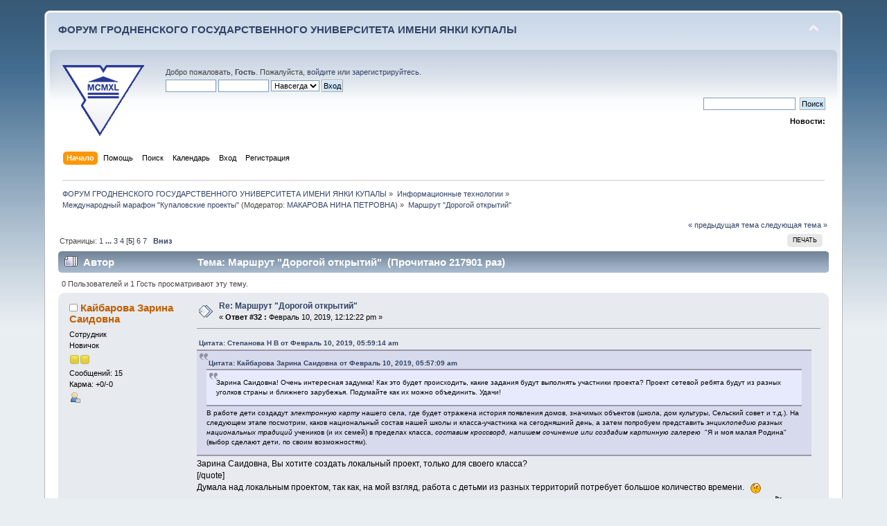

--- FILE ---
content_type: text/html; charset=UTF-8
request_url: https://forum.grsu.by/index.php?PHPSESSID=1f47puhlorurl0llsbg6bn4j84&topic=181.msg4644
body_size: 12559
content:
<!DOCTYPE html PUBLIC "-//W3C//DTD XHTML 1.0 Transitional//EN" "http://www.w3.org/TR/xhtml1/DTD/xhtml1-transitional.dtd">
<html xmlns="http://www.w3.org/1999/xhtml">
<head>
	<link rel="stylesheet" type="text/css" href="https://forum.grsu.by/Themes/default/css/index.css?fin20" />
	<link rel="stylesheet" type="text/css" href="https://forum.grsu.by/Themes/default/css/webkit.css" />
	<script type="text/javascript" src="https://forum.grsu.by/Themes/default/scripts/script.js?fin20"></script>
	<script type="text/javascript" src="https://forum.grsu.by/Themes/default/scripts/theme.js?fin20"></script>
	<script type="text/javascript"><!-- // --><![CDATA[
		var smf_theme_url = "https://forum.grsu.by/Themes/default";
		var smf_default_theme_url = "https://forum.grsu.by/Themes/default";
		var smf_images_url = "https://forum.grsu.by/Themes/default/images";
		var smf_scripturl = "https://forum.grsu.by/index.php?PHPSESSID=1f47puhlorurl0llsbg6bn4j84&amp;";
		var smf_iso_case_folding = false;
		var smf_charset = "UTF-8";
		var ajax_notification_text = "Загружается...";
		var ajax_notification_cancel_text = "Отменить";
	// ]]></script>
	<meta http-equiv="Content-Type" content="text/html; charset=UTF-8" />
	<meta name="description" content="Маршрут &quot;Дорогой открытий&quot;" />
	<meta name='yandex-verification' content='7b4a73551632d603' />
	<title>Маршрут &quot;Дорогой открытий&quot;</title>
	<meta name="robots" content="noindex" />
	<link rel="canonical" href="https://forum.grsu.by/index.php?topic=181.60" />
	<link rel="help" href="https://forum.grsu.by/index.php?PHPSESSID=1f47puhlorurl0llsbg6bn4j84&amp;action=help" />
	<link rel="search" href="https://forum.grsu.by/index.php?PHPSESSID=1f47puhlorurl0llsbg6bn4j84&amp;action=search" />
	<link rel="contents" href="https://forum.grsu.by/index.php?PHPSESSID=1f47puhlorurl0llsbg6bn4j84&amp;" />
	<link rel="alternate" type="application/rss+xml" title="ФОРУМ ГРОДНЕНСКОГО ГОСУДАРСТВЕННОГО УНИВЕРСИТЕТА ИМЕНИ ЯНКИ КУПАЛЫ - RSS" href="https://forum.grsu.by/index.php?PHPSESSID=1f47puhlorurl0llsbg6bn4j84&amp;type=rss;action=.xml" />
	<link rel="prev" href="https://forum.grsu.by/index.php?PHPSESSID=1f47puhlorurl0llsbg6bn4j84&amp;topic=181.0;prev_next=prev" />
	<link rel="next" href="https://forum.grsu.by/index.php?PHPSESSID=1f47puhlorurl0llsbg6bn4j84&amp;topic=181.0;prev_next=next" />
	<link rel="index" href="https://forum.grsu.by/index.php?PHPSESSID=1f47puhlorurl0llsbg6bn4j84&amp;board=16.0" />
	<link rel="stylesheet" type="text/css" id="spoiler_css" href="https://forum.grsu.by/Themes/default/css/spoiler.css" />
<script>
  (function(i,s,o,g,r,a,m){i['GoogleAnalyticsObject']=r;i[r]=i[r]||function(){
  (i[r].q=i[r].q||[]).push(arguments)},i[r].l=1*new Date();a=s.createElement(o),
  m=s.getElementsByTagName(o)[0];a.async=1;a.src=g;m.parentNode.insertBefore(a,m)
  })(window,document,'script','//www.google-analytics.com/analytics.js','ga');

  ga('create', 'UA-45420303-1', 'grsu.by');
  ga('send', 'pageview');

</script>


</head>
<body>
<div id="wrapper" style="width: 90%">
	<div id="header"><div class="frame">
		<div id="top_section">
			<h1 class="forumtitle">
				<a href="https://forum.grsu.by/index.php?PHPSESSID=1f47puhlorurl0llsbg6bn4j84&amp;">ФОРУМ ГРОДНЕНСКОГО ГОСУДАРСТВЕННОГО УНИВЕРСИТЕТА ИМЕНИ ЯНКИ КУПАЛЫ</a>
			</h1>
			<img id="upshrink" src="https://forum.grsu.by/Themes/default/images/upshrink.png" alt="*" title="Свернуть/Развернуть" style="display: none;" />
			<div id="siteslogan" class="floatright">          </div>
		</div>
		<div id="upper_section" class="middletext">
			<div class="logo"><a href="http://grsu.by" target="_blank"></a></div>
			<div class="user">
				<script type="text/javascript" src="https://forum.grsu.by/Themes/default/scripts/sha1.js"></script>
				<form id="guest_form" action="https://forum.grsu.by/index.php?PHPSESSID=1f47puhlorurl0llsbg6bn4j84&amp;action=login2" method="post" accept-charset="UTF-8"  onsubmit="hashLoginPassword(this, '60be455f09071981693158261f39f263');">
					<div class="info">Добро пожаловать, <strong>Гость</strong>. Пожалуйста, <a href="https://forum.grsu.by/index.php?PHPSESSID=1f47puhlorurl0llsbg6bn4j84&amp;action=login">войдите</a> или <a href="https://forum.grsu.by/index.php?PHPSESSID=1f47puhlorurl0llsbg6bn4j84&amp;action=register">зарегистрируйтесь</a>.</div>
					<input type="text" name="user" size="10" class="input_text" />
					<input type="password" name="passwrd" size="10" class="input_password" />
					<select name="cookielength">
						<option value="60">1 час</option>
						<option value="1440">1 день</option>
						<option value="10080">1 неделя</option>
						<option value="43200">1 месяц</option>
						<option value="-1" selected="selected">Навсегда</option>
					</select>
					<input type="submit" value="Вход" class="button_submit" /><br />
					<div class="info"></div>
					<input type="hidden" name="hash_passwrd" value="" /><input type="hidden" name="baf18ca3dc63" value="60be455f09071981693158261f39f263" />
				</form>
			</div>
			<div class="news normaltext">
				<form id="search_form" action="https://forum.grsu.by/index.php?PHPSESSID=1f47puhlorurl0llsbg6bn4j84&amp;action=search2" method="post" accept-charset="UTF-8">
					<input type="text" name="search" value="" class="input_text" />&nbsp;
					<input type="submit" name="submit" value="Поиск" class="button_submit" />
					<input type="hidden" name="advanced" value="0" />
					<input type="hidden" name="topic" value="181" /></form>
				<h2>Новости: </h2>
				<p></p>
			</div>
		</div>
		<br class="clear" />
		<script type="text/javascript"><!-- // --><![CDATA[
			var oMainHeaderToggle = new smc_Toggle({
				bToggleEnabled: true,
				bCurrentlyCollapsed: false,
				aSwappableContainers: [
					'upper_section'
				],
				aSwapImages: [
					{
						sId: 'upshrink',
						srcExpanded: smf_images_url + '/upshrink.png',
						altExpanded: 'Свернуть/Развернуть',
						srcCollapsed: smf_images_url + '/upshrink2.png',
						altCollapsed: 'Свернуть/Развернуть'
					}
				],
				oThemeOptions: {
					bUseThemeSettings: false,
					sOptionName: 'collapse_header',
					sSessionVar: 'baf18ca3dc63',
					sSessionId: '60be455f09071981693158261f39f263'
				},
				oCookieOptions: {
					bUseCookie: true,
					sCookieName: 'upshrink'
				}
			});
		// ]]></script>
		<div id="main_menu">
			<ul class="dropmenu" id="menu_nav">
				<li id="button_home">
					<a class="active firstlevel" href="https://forum.grsu.by/index.php?PHPSESSID=1f47puhlorurl0llsbg6bn4j84&amp;">
						<span class="last firstlevel">Начало</span>
					</a>
				</li>
				<li id="button_help">
					<a class="firstlevel" href="https://forum.grsu.by/index.php?PHPSESSID=1f47puhlorurl0llsbg6bn4j84&amp;action=help">
						<span class="firstlevel">Помощь</span>
					</a>
				</li>
				<li id="button_search">
					<a class="firstlevel" href="https://forum.grsu.by/index.php?PHPSESSID=1f47puhlorurl0llsbg6bn4j84&amp;action=search">
						<span class="firstlevel">Поиск</span>
					</a>
				</li>
				<li id="button_calendar">
					<a class="firstlevel" href="https://forum.grsu.by/index.php?PHPSESSID=1f47puhlorurl0llsbg6bn4j84&amp;action=calendar">
						<span class="firstlevel">Календарь</span>
					</a>
				</li>
				<li id="button_login">
					<a class="firstlevel" href="https://forum.grsu.by/index.php?PHPSESSID=1f47puhlorurl0llsbg6bn4j84&amp;action=login">
						<span class="firstlevel">Вход</span>
					</a>
				</li>
				<li id="button_register">
					<a class="firstlevel" href="https://forum.grsu.by/index.php?PHPSESSID=1f47puhlorurl0llsbg6bn4j84&amp;action=register">
						<span class="last firstlevel">Регистрация</span>
					</a>
				</li>
			</ul>
		</div>
		<br class="clear" />
	</div></div>
	<div id="content_section"><div class="frame">
		<div id="main_content_section">
	<div class="navigate_section">
		<ul>
			<li>
				<a href="https://forum.grsu.by/index.php?PHPSESSID=1f47puhlorurl0llsbg6bn4j84&amp;"><span>ФОРУМ ГРОДНЕНСКОГО ГОСУДАРСТВЕННОГО УНИВЕРСИТЕТА ИМЕНИ ЯНКИ КУПАЛЫ</span></a> &#187;
			</li>
			<li>
				<a href="https://forum.grsu.by/index.php?PHPSESSID=1f47puhlorurl0llsbg6bn4j84&amp;#c2"><span>Информационные технологии</span></a> &#187;
			</li>
			<li>
				<a href="https://forum.grsu.by/index.php?PHPSESSID=1f47puhlorurl0llsbg6bn4j84&amp;board=16.0"><span>Международный марафон "Купаловские проекты"</span></a> (Модератор: <a href="https://forum.grsu.by/index.php?PHPSESSID=1f47puhlorurl0llsbg6bn4j84&amp;action=profile;u=68" title="Модератор">МАКАРОВА НИНА ПЕТРОВНА</a>) &#187;
			</li>
			<li class="last">
				<a href="https://forum.grsu.by/index.php?PHPSESSID=1f47puhlorurl0llsbg6bn4j84&amp;topic=181.0"><span>Маршрут &quot;Дорогой открытий&quot;</span></a>
			</li>
		</ul>
	</div>
			<a id="top"></a>
			<a id="msg4687"></a>
			<div class="pagesection">
				<div class="nextlinks"><a href="https://forum.grsu.by/index.php?PHPSESSID=1f47puhlorurl0llsbg6bn4j84&amp;topic=181.0;prev_next=prev#new">&laquo; предыдущая тема</a> <a href="https://forum.grsu.by/index.php?PHPSESSID=1f47puhlorurl0llsbg6bn4j84&amp;topic=181.0;prev_next=next#new">следующая тема &raquo;</a></div>
		<div class="buttonlist floatright">
			<ul>
				<li><a class="button_strip_print" href="https://forum.grsu.by/index.php?PHPSESSID=1f47puhlorurl0llsbg6bn4j84&amp;action=printpage;topic=181.0" rel="new_win nofollow"><span class="last">Печать</span></a></li>
			</ul>
		</div>
				<div class="pagelinks floatleft">Страницы: <a class="navPages" href="https://forum.grsu.by/index.php?PHPSESSID=1f47puhlorurl0llsbg6bn4j84&amp;topic=181.0">1</a> <span style="font-weight: bold;" onclick="expandPages(this, 'https://forum.grsu.by/index.php'+'?topic=181.%1$d', 15, 30, 15);" onmouseover="this.style.cursor = 'pointer';"> ... </span><a class="navPages" href="https://forum.grsu.by/index.php?PHPSESSID=1f47puhlorurl0llsbg6bn4j84&amp;topic=181.30">3</a> <a class="navPages" href="https://forum.grsu.by/index.php?PHPSESSID=1f47puhlorurl0llsbg6bn4j84&amp;topic=181.45">4</a> [<strong>5</strong>] <a class="navPages" href="https://forum.grsu.by/index.php?PHPSESSID=1f47puhlorurl0llsbg6bn4j84&amp;topic=181.75">6</a> <a class="navPages" href="https://forum.grsu.by/index.php?PHPSESSID=1f47puhlorurl0llsbg6bn4j84&amp;topic=181.90">7</a>   &nbsp;&nbsp;<a href="#lastPost"><strong>Вниз</strong></a></div>
			</div>
			<div id="forumposts">
				<div class="cat_bar">
					<h3 class="catbg">
						<img src="https://forum.grsu.by/Themes/default/images/topic/veryhot_post.gif" align="bottom" alt="" />
						<span id="author">Автор</span>
						Тема: Маршрут &quot;Дорогой открытий&quot; &nbsp;(Прочитано 217901 раз)
					</h3>
				</div>
				<p id="whoisviewing" class="smalltext">0 Пользователей и 1 Гость просматривают эту тему.
				</p>
				<form action="https://forum.grsu.by/index.php?PHPSESSID=1f47puhlorurl0llsbg6bn4j84&amp;action=quickmod2;topic=181.60" method="post" accept-charset="UTF-8" name="quickModForm" id="quickModForm" style="margin: 0;" onsubmit="return oQuickModify.bInEditMode ? oQuickModify.modifySave('60be455f09071981693158261f39f263', 'baf18ca3dc63') : false">
				<div class="windowbg">
					<span class="topslice"><span></span></span>
					<div class="post_wrapper">
						<div class="poster">
							<h4>
								<img src="https://forum.grsu.by/Themes/default/images/useroff.gif" alt="Оффлайн" />
								<a href="https://forum.grsu.by/index.php?PHPSESSID=1f47puhlorurl0llsbg6bn4j84&amp;action=profile;u=1003" title="Просмотр профиля Кайбарова Зарина Саидовна">Кайбарова Зарина Саидовна</a>
							</h4>
							<ul class="reset smalltext" id="msg_4687_extra_info">
								<li class="membergroup">Сотрудник</li>
								<li class="postgroup">Новичок</li>
								<li class="stars"><img src="https://forum.grsu.by/Themes/default/images/star.gif" alt="*" /><img src="https://forum.grsu.by/Themes/default/images/star.gif" alt="*" /></li>
								<li class="postcount">Сообщений: 15</li>
								<li class="karma">Карма: +0/-0</li>
								<li class="profile">
									<ul>
										<li><a href="https://forum.grsu.by/index.php?PHPSESSID=1f47puhlorurl0llsbg6bn4j84&amp;action=profile;u=1003"><img src="https://forum.grsu.by/Themes/default/images/icons/profile_sm.gif" alt="Просмотр профиля" title="Просмотр профиля" /></a></li>
									</ul>
								</li>
							</ul>
						</div>
						<div class="postarea">
							<div class="flow_hidden">
								<div class="keyinfo">
									<div class="messageicon">
										<img src="https://forum.grsu.by/Themes/default/images/post/xx.gif" alt="" />
									</div>
									<h5 id="subject_4687">
										<a href="https://forum.grsu.by/index.php?PHPSESSID=1f47puhlorurl0llsbg6bn4j84&amp;topic=181.msg4687#msg4687" rel="nofollow">Re: Маршрут &quot;Дорогой открытий&quot;</a>
									</h5>
									<div class="smalltext">&#171; <strong>Ответ #32 :</strong> Февраль 10, 2019, 12:12:22 pm &#187;</div>
									<div id="msg_4687_quick_mod"></div>
								</div>
							</div>
							<div class="post">
								<div class="inner" id="msg_4687"><div class="quoteheader"><div class="topslice_quote"><a href="https://forum.grsu.by/index.php?PHPSESSID=1f47puhlorurl0llsbg6bn4j84&amp;topic=181.msg4670#msg4670">Цитата: Степанова Н В от Февраль 10, 2019, 05:59:14 am</a></div></div><blockquote class="bbc_standard_quote"><div class="quoteheader"><div class="topslice_quote"><a href="https://forum.grsu.by/index.php?PHPSESSID=1f47puhlorurl0llsbg6bn4j84&amp;topic=181.msg4669#msg4669">Цитата: Кайбарова Зарина Саидовна от Февраль 10, 2019, 05:57:09 am</a></div></div><blockquote class="bbc_alternate_quote">Зарина Саидовна! Очень интересная задумка! Как это будет происходить, какие задания будут выполнять участники проекта? Проект сетевой ребята будут из разных уголков страны и ближнего зарубежья. Подумайте как их можно объединить. Удачи!<br /></blockquote><div class="quotefooter"><div class="botslice_quote"></div></div>В работе дети создадут <em>электронную карту </em>нашего села, где будет отражена история появления домов, значимых объектов (школа, дом культуры, Сельский совет и т.д.). На&nbsp; следующем этапе посмотрим, каков национальный состав нашей школы и класса-участника на сегодняшний день, а затем попробуем представить <em>энциклопедию разных национальных традиций</em> учеников (и их семей) в пределах класса, <em>составим кроссворд, напишем сочинение или создадим картинную галерею</em>&nbsp; &quot;Я и моя малая Родина&quot; (выбор сделают дети, по своим возможностям).<br /></blockquote><div class="quotefooter"><div class="botslice_quote"></div></div>Зарина Саидовна, Вы хотите создать локальный проект, только для своего класса?<br />[/quote]<br />Думала над локальным проектом, так как, на мой взгляд, работа с детьми из разных территорий потребует большое количество времени.&nbsp; &nbsp;<img src="https://forum.grsu.by/Smileys/default/huh.gif" alt="???" title="Непонимающий" class="smiley" /></div>
							</div>
						</div>
						<div class="moderatorbar">
							<div class="smalltext modified" id="modified_4687">
							</div>
							<div class="smalltext reportlinks">
								<img src="https://forum.grsu.by/Themes/default/images/ip.gif" alt="" />
								Записан
							</div>
						</div>
					</div>
					<span class="botslice"><span></span></span>
				</div>
				<hr class="post_separator" />
				<a id="msg4670"></a>
				<div class="windowbg2">
					<span class="topslice"><span></span></span>
					<div class="post_wrapper">
						<div class="poster">
							<h4>
								<img src="https://forum.grsu.by/Themes/default/images/useroff.gif" alt="Оффлайн" />
								<a href="https://forum.grsu.by/index.php?PHPSESSID=1f47puhlorurl0llsbg6bn4j84&amp;action=profile;u=416" title="Просмотр профиля Степанова Н В">Степанова Н В</a>
							</h4>
							<ul class="reset smalltext" id="msg_4670_extra_info">
								<li class="membergroup">Сотрудник</li>
								<li class="postgroup">Новичок</li>
								<li class="stars"><img src="https://forum.grsu.by/Themes/default/images/star.gif" alt="*" /><img src="https://forum.grsu.by/Themes/default/images/star.gif" alt="*" /></li>
								<li class="avatar">
									<a href="https://forum.grsu.by/index.php?PHPSESSID=1f47puhlorurl0llsbg6bn4j84&amp;action=profile;u=416">
										<img class="avatar" src="https://forum.grsu.by/index.php?PHPSESSID=1f47puhlorurl0llsbg6bn4j84&amp;action=dlattach;attach=49;type=avatar" alt="" />
									</a>
								</li>
								<li class="postcount">Сообщений: 42</li>
								<li class="karma">Карма: +1/-0</li>
								<li class="profile">
									<ul>
										<li><a href="https://forum.grsu.by/index.php?PHPSESSID=1f47puhlorurl0llsbg6bn4j84&amp;action=profile;u=416"><img src="https://forum.grsu.by/Themes/default/images/icons/profile_sm.gif" alt="Просмотр профиля" title="Просмотр профиля" /></a></li>
									</ul>
								</li>
							</ul>
						</div>
						<div class="postarea">
							<div class="flow_hidden">
								<div class="keyinfo">
									<div class="messageicon">
										<img src="https://forum.grsu.by/Themes/default/images/post/xx.gif" alt="" />
									</div>
									<h5 id="subject_4670">
										<a href="https://forum.grsu.by/index.php?PHPSESSID=1f47puhlorurl0llsbg6bn4j84&amp;topic=181.msg4670#msg4670" rel="nofollow">Re: Маршрут &quot;Дорогой открытий&quot;</a>
									</h5>
									<div class="smalltext">&#171; <strong>Ответ #31 :</strong> Февраль 10, 2019, 05:59:14 am &#187;</div>
									<div id="msg_4670_quick_mod"></div>
								</div>
							</div>
							<div class="post">
								<div class="inner" id="msg_4670"><div class="quoteheader"><div class="topslice_quote"><a href="https://forum.grsu.by/index.php?PHPSESSID=1f47puhlorurl0llsbg6bn4j84&amp;topic=181.msg4669#msg4669">Цитата: Кайбарова Зарина Саидовна от Февраль 10, 2019, 05:57:09 am</a></div></div><blockquote class="bbc_standard_quote">Зарина Саидовна! Очень интересная задумка! Как это будет происходить, какие задания будут выполнять участники проекта? Проект сетевой ребята будут из разных уголков страны и ближнего зарубежья. Подумайте как их можно объединить. Удачи!<br /></blockquote><div class="quotefooter"><div class="botslice_quote"></div></div>В работе дети создадут <em>электронную карту </em>нашего села, где будет отражена история появления домов, значимых объектов (школа, дом культуры, Сельский совет и т.д.). На&nbsp; следующем этапе посмотрим, каков национальный состав нашей школы и класса-участника на сегодняшний день, а затем попробуем представить <em>энциклопедию разных национальных традиций</em> учеников (и их семей) в пределах класса, <em>составим кроссворд, напишем сочинение или создадим картинную галерею</em>&nbsp; &quot;Я и моя малая Родина&quot; (выбор сделают дети, по своим возможностям).<br />[/quote]<br />Зарина Саидовна, Вы хотите создать локальный проект, только для своего класса?</div>
							</div>
						</div>
						<div class="moderatorbar">
							<div class="smalltext modified" id="modified_4670">
							</div>
							<div class="smalltext reportlinks">
								<img src="https://forum.grsu.by/Themes/default/images/ip.gif" alt="" />
								Записан
							</div>
						</div>
					</div>
					<span class="botslice"><span></span></span>
				</div>
				<hr class="post_separator" />
				<a id="msg4669"></a>
				<div class="windowbg">
					<span class="topslice"><span></span></span>
					<div class="post_wrapper">
						<div class="poster">
							<h4>
								<img src="https://forum.grsu.by/Themes/default/images/useroff.gif" alt="Оффлайн" />
								<a href="https://forum.grsu.by/index.php?PHPSESSID=1f47puhlorurl0llsbg6bn4j84&amp;action=profile;u=1003" title="Просмотр профиля Кайбарова Зарина Саидовна">Кайбарова Зарина Саидовна</a>
							</h4>
							<ul class="reset smalltext" id="msg_4669_extra_info">
								<li class="membergroup">Сотрудник</li>
								<li class="postgroup">Новичок</li>
								<li class="stars"><img src="https://forum.grsu.by/Themes/default/images/star.gif" alt="*" /><img src="https://forum.grsu.by/Themes/default/images/star.gif" alt="*" /></li>
								<li class="postcount">Сообщений: 15</li>
								<li class="karma">Карма: +0/-0</li>
								<li class="profile">
									<ul>
										<li><a href="https://forum.grsu.by/index.php?PHPSESSID=1f47puhlorurl0llsbg6bn4j84&amp;action=profile;u=1003"><img src="https://forum.grsu.by/Themes/default/images/icons/profile_sm.gif" alt="Просмотр профиля" title="Просмотр профиля" /></a></li>
									</ul>
								</li>
							</ul>
						</div>
						<div class="postarea">
							<div class="flow_hidden">
								<div class="keyinfo">
									<div class="messageicon">
										<img src="https://forum.grsu.by/Themes/default/images/post/xx.gif" alt="" />
									</div>
									<h5 id="subject_4669">
										<a href="https://forum.grsu.by/index.php?PHPSESSID=1f47puhlorurl0llsbg6bn4j84&amp;topic=181.msg4669#msg4669" rel="nofollow">Re: Маршрут &quot;Дорогой открытий&quot;</a>
									</h5>
									<div class="smalltext">&#171; <strong>Ответ #30 :</strong> Февраль 10, 2019, 05:57:09 am &#187;</div>
									<div id="msg_4669_quick_mod"></div>
								</div>
							</div>
							<div class="post">
								<div class="inner" id="msg_4669">Зарина Саидовна! Очень интересная задумка! Как это будет происходить, какие задания будут выполнять участники проекта? Проект сетевой ребята будут из разных уголков страны и ближнего зарубежья. Подумайте как их можно объединить. Удачи!<br />[/quote]<br />В работе дети создадут <em>электронную карту </em>нашего села, где будет отражена история появления домов, значимых объектов (школа, дом культуры, Сельский совет и т.д.). На&nbsp; следующем этапе посмотрим, каков национальный состав нашей школы и класса-участника на сегодняшний день, а затем попробуем представить <em>энциклопедию разных национальных традиций</em> учеников (и их семей) в пределах класса, <em>составим кроссворд, напишем сочинение или создадим картинную галерею</em>&nbsp; &quot;Я и моя малая Родина&quot; (выбор сделают дети, по своим возможностям).</div>
							</div>
						</div>
						<div class="moderatorbar">
							<div class="smalltext modified" id="modified_4669">
							</div>
							<div class="smalltext reportlinks">
								<img src="https://forum.grsu.by/Themes/default/images/ip.gif" alt="" />
								Записан
							</div>
						</div>
					</div>
					<span class="botslice"><span></span></span>
				</div>
				<hr class="post_separator" />
				<a id="msg4667"></a>
				<div class="windowbg2">
					<span class="topslice"><span></span></span>
					<div class="post_wrapper">
						<div class="poster">
							<h4>
								<img src="https://forum.grsu.by/Themes/default/images/useroff.gif" alt="Оффлайн" />
								<a href="https://forum.grsu.by/index.php?PHPSESSID=1f47puhlorurl0llsbg6bn4j84&amp;action=profile;u=416" title="Просмотр профиля Степанова Н В">Степанова Н В</a>
							</h4>
							<ul class="reset smalltext" id="msg_4667_extra_info">
								<li class="membergroup">Сотрудник</li>
								<li class="postgroup">Новичок</li>
								<li class="stars"><img src="https://forum.grsu.by/Themes/default/images/star.gif" alt="*" /><img src="https://forum.grsu.by/Themes/default/images/star.gif" alt="*" /></li>
								<li class="avatar">
									<a href="https://forum.grsu.by/index.php?PHPSESSID=1f47puhlorurl0llsbg6bn4j84&amp;action=profile;u=416">
										<img class="avatar" src="https://forum.grsu.by/index.php?PHPSESSID=1f47puhlorurl0llsbg6bn4j84&amp;action=dlattach;attach=49;type=avatar" alt="" />
									</a>
								</li>
								<li class="postcount">Сообщений: 42</li>
								<li class="karma">Карма: +1/-0</li>
								<li class="profile">
									<ul>
										<li><a href="https://forum.grsu.by/index.php?PHPSESSID=1f47puhlorurl0llsbg6bn4j84&amp;action=profile;u=416"><img src="https://forum.grsu.by/Themes/default/images/icons/profile_sm.gif" alt="Просмотр профиля" title="Просмотр профиля" /></a></li>
									</ul>
								</li>
							</ul>
						</div>
						<div class="postarea">
							<div class="flow_hidden">
								<div class="keyinfo">
									<div class="messageicon">
										<img src="https://forum.grsu.by/Themes/default/images/post/xx.gif" alt="" />
									</div>
									<h5 id="subject_4667">
										<a href="https://forum.grsu.by/index.php?PHPSESSID=1f47puhlorurl0llsbg6bn4j84&amp;topic=181.msg4667#msg4667" rel="nofollow">Re: Маршрут &quot;Дорогой открытий&quot;</a>
									</h5>
									<div class="smalltext">&#171; <strong>Ответ #29 :</strong> Февраль 10, 2019, 05:11:51 am &#187;</div>
									<div id="msg_4667_quick_mod"></div>
								</div>
							</div>
							<div class="post">
								<div class="inner" id="msg_4667"><div class="quoteheader"><div class="topslice_quote"><a href="https://forum.grsu.by/index.php?PHPSESSID=1f47puhlorurl0llsbg6bn4j84&amp;topic=181.msg4658#msg4658">Цитата: Бодрова Юлия Викторовна от Февраль 10, 2019, 03:33:44 am</a></div></div><blockquote class="bbc_standard_quote">Доброго времени суток!<br />Этап &quot;Введение&quot; завершен. Все понятно. Двигаемся дальше! Желаю всем творчества и ценных находок!<br /></blockquote><div class="quotefooter"><div class="botslice_quote"></div></div><br /><div align="center"><strong><span style="color: green;" class="bbc_color"><span style="font-size: 14pt;" class="bbc_size">Юлия Викторовна! Вы молодец!</span></span> </strong></div><div align="center"><img src="https://sites.google.com/site/ucinfo37/home/risunki/1.png" alt="" class="bbc_img" /></div></div>
							</div>
						</div>
						<div class="moderatorbar">
							<div class="smalltext modified" id="modified_4667">
							</div>
							<div class="smalltext reportlinks">
								<img src="https://forum.grsu.by/Themes/default/images/ip.gif" alt="" />
								Записан
							</div>
						</div>
					</div>
					<span class="botslice"><span></span></span>
				</div>
				<hr class="post_separator" />
				<a id="msg4665"></a>
				<div class="windowbg">
					<span class="topslice"><span></span></span>
					<div class="post_wrapper">
						<div class="poster">
							<h4>
								<img src="https://forum.grsu.by/Themes/default/images/useroff.gif" alt="Оффлайн" />
								<a href="https://forum.grsu.by/index.php?PHPSESSID=1f47puhlorurl0llsbg6bn4j84&amp;action=profile;u=416" title="Просмотр профиля Степанова Н В">Степанова Н В</a>
							</h4>
							<ul class="reset smalltext" id="msg_4665_extra_info">
								<li class="membergroup">Сотрудник</li>
								<li class="postgroup">Новичок</li>
								<li class="stars"><img src="https://forum.grsu.by/Themes/default/images/star.gif" alt="*" /><img src="https://forum.grsu.by/Themes/default/images/star.gif" alt="*" /></li>
								<li class="avatar">
									<a href="https://forum.grsu.by/index.php?PHPSESSID=1f47puhlorurl0llsbg6bn4j84&amp;action=profile;u=416">
										<img class="avatar" src="https://forum.grsu.by/index.php?PHPSESSID=1f47puhlorurl0llsbg6bn4j84&amp;action=dlattach;attach=49;type=avatar" alt="" />
									</a>
								</li>
								<li class="postcount">Сообщений: 42</li>
								<li class="karma">Карма: +1/-0</li>
								<li class="profile">
									<ul>
										<li><a href="https://forum.grsu.by/index.php?PHPSESSID=1f47puhlorurl0llsbg6bn4j84&amp;action=profile;u=416"><img src="https://forum.grsu.by/Themes/default/images/icons/profile_sm.gif" alt="Просмотр профиля" title="Просмотр профиля" /></a></li>
									</ul>
								</li>
							</ul>
						</div>
						<div class="postarea">
							<div class="flow_hidden">
								<div class="keyinfo">
									<div class="messageicon">
										<img src="https://forum.grsu.by/Themes/default/images/post/xx.gif" alt="" />
									</div>
									<h5 id="subject_4665">
										<a href="https://forum.grsu.by/index.php?PHPSESSID=1f47puhlorurl0llsbg6bn4j84&amp;topic=181.msg4665#msg4665" rel="nofollow">Re: Маршрут &quot;Дорогой открытий&quot;</a>
									</h5>
									<div class="smalltext">&#171; <strong>Ответ #28 :</strong> Февраль 10, 2019, 05:06:19 am &#187;</div>
									<div id="msg_4665_quick_mod"></div>
								</div>
							</div>
							<div class="post">
								<div class="inner" id="msg_4665"><div class="quoteheader"><div class="topslice_quote"><a href="https://forum.grsu.by/index.php?PHPSESSID=1f47puhlorurl0llsbg6bn4j84&amp;topic=181.msg4659#msg4659">Цитата: Кайбарова Зарина Саидовна от Февраль 10, 2019, 03:42:55 am</a></div></div><blockquote class="bbc_standard_quote">В период марафона&nbsp; есть идея разработать проект &quot;Я и моя малая Родина&quot;, в ходе которого учащиеся 3-4 классов получат возможность познакомиться с историей края, где живут сейчас и познакомить других участников проекта с культурой и традициями своего народа (в классах есть представители разных национальностей).<br /></blockquote><div class="quotefooter"><div class="botslice_quote"></div></div>Зарина Саидовна! Очень интересная задумка! Как это будет происходить, какие задания будут выполнять участники проекта? Проект сетевой ребята будут из разных уголков страны и ближнего зарубежья. Подумайте как их можно объединить. Удачи!</div>
							</div>
						</div>
						<div class="moderatorbar">
							<div class="smalltext modified" id="modified_4665">
							</div>
							<div class="smalltext reportlinks">
								<img src="https://forum.grsu.by/Themes/default/images/ip.gif" alt="" />
								Записан
							</div>
						</div>
					</div>
					<span class="botslice"><span></span></span>
				</div>
				<hr class="post_separator" />
				<a id="msg4664"></a>
				<div class="windowbg2">
					<span class="topslice"><span></span></span>
					<div class="post_wrapper">
						<div class="poster">
							<h4>
								<img src="https://forum.grsu.by/Themes/default/images/useroff.gif" alt="Оффлайн" />
								<a href="https://forum.grsu.by/index.php?PHPSESSID=1f47puhlorurl0llsbg6bn4j84&amp;action=profile;u=416" title="Просмотр профиля Степанова Н В">Степанова Н В</a>
							</h4>
							<ul class="reset smalltext" id="msg_4664_extra_info">
								<li class="membergroup">Сотрудник</li>
								<li class="postgroup">Новичок</li>
								<li class="stars"><img src="https://forum.grsu.by/Themes/default/images/star.gif" alt="*" /><img src="https://forum.grsu.by/Themes/default/images/star.gif" alt="*" /></li>
								<li class="avatar">
									<a href="https://forum.grsu.by/index.php?PHPSESSID=1f47puhlorurl0llsbg6bn4j84&amp;action=profile;u=416">
										<img class="avatar" src="https://forum.grsu.by/index.php?PHPSESSID=1f47puhlorurl0llsbg6bn4j84&amp;action=dlattach;attach=49;type=avatar" alt="" />
									</a>
								</li>
								<li class="postcount">Сообщений: 42</li>
								<li class="karma">Карма: +1/-0</li>
								<li class="profile">
									<ul>
										<li><a href="https://forum.grsu.by/index.php?PHPSESSID=1f47puhlorurl0llsbg6bn4j84&amp;action=profile;u=416"><img src="https://forum.grsu.by/Themes/default/images/icons/profile_sm.gif" alt="Просмотр профиля" title="Просмотр профиля" /></a></li>
									</ul>
								</li>
							</ul>
						</div>
						<div class="postarea">
							<div class="flow_hidden">
								<div class="keyinfo">
									<div class="messageicon">
										<img src="https://forum.grsu.by/Themes/default/images/post/xx.gif" alt="" />
									</div>
									<h5 id="subject_4664">
										<a href="https://forum.grsu.by/index.php?PHPSESSID=1f47puhlorurl0llsbg6bn4j84&amp;topic=181.msg4664#msg4664" rel="nofollow">Re: Маршрут &quot;Дорогой открытий&quot;</a>
									</h5>
									<div class="smalltext">&#171; <strong>Ответ #27 :</strong> Февраль 10, 2019, 05:01:21 am &#187;</div>
									<div id="msg_4664_quick_mod"></div>
								</div>
							</div>
							<div class="post">
								<div class="inner" id="msg_4664"><div class="quoteheader"><div class="topslice_quote"><a href="https://forum.grsu.by/index.php?PHPSESSID=1f47puhlorurl0llsbg6bn4j84&amp;topic=181.msg4648#msg4648">Цитата: Ковалько Вероника Михайловна от Февраль 09, 2019, 05:32:16 pm</a></div></div><blockquote class="bbc_standard_quote">Здравствуйте, уважаемые коллеги! <img src="https://forum.grsu.by/Smileys/default/smiley.gif" alt="&#58;&#41;" title="Улыбающийся" class="smiley" /><br />Я, Ковалько Вероника Михайловна, работаю учителем английского языка в ГУО &quot;Средняя школа №7 г. Волковыска&quot; (Беларусь). С сетевыми проектами ранее не сталкивалась и в своей работе не применяла. Хотелось бы освоить данную форму работы с учениками, так как считаю ее интересной, современной. Совместно с Добродей Анастасией Сергеевной планируем разработать учебный сетевой проект &quot;Путешествие-часть нашей жизни.&quot; Проект будет предназначен для учащихся 5-ых классов. В ходе проекта ребята познакомятся и&nbsp; научатся работать с&nbsp; различными&nbsp; сервисами. Всем удачи! <img src="https://forum.grsu.by/Smileys/default/smiley.gif" alt="&#58;&#41;" title="Улыбающийся" class="smiley" /><br /></blockquote><div class="quotefooter"><div class="botslice_quote"></div></div>Добро пожаловать, Вероника Михайловна, на наш маршрут! Вы можете с Анастасией Сергеевной писать свои задумки в одном посте, так как разрабатывает один проект <img src="https://forum.grsu.by/Smileys/default/smiley.gif" alt="&#58;&#41;" title="Улыбающийся" class="smiley" /> Желаю удачи!</div>
							</div>
						</div>
						<div class="moderatorbar">
							<div class="smalltext modified" id="modified_4664">
							</div>
							<div class="smalltext reportlinks">
								<img src="https://forum.grsu.by/Themes/default/images/ip.gif" alt="" />
								Записан
							</div>
						</div>
					</div>
					<span class="botslice"><span></span></span>
				</div>
				<hr class="post_separator" />
				<a id="msg4663"></a>
				<div class="windowbg">
					<span class="topslice"><span></span></span>
					<div class="post_wrapper">
						<div class="poster">
							<h4>
								<img src="https://forum.grsu.by/Themes/default/images/useroff.gif" alt="Оффлайн" />
								<a href="https://forum.grsu.by/index.php?PHPSESSID=1f47puhlorurl0llsbg6bn4j84&amp;action=profile;u=416" title="Просмотр профиля Степанова Н В">Степанова Н В</a>
							</h4>
							<ul class="reset smalltext" id="msg_4663_extra_info">
								<li class="membergroup">Сотрудник</li>
								<li class="postgroup">Новичок</li>
								<li class="stars"><img src="https://forum.grsu.by/Themes/default/images/star.gif" alt="*" /><img src="https://forum.grsu.by/Themes/default/images/star.gif" alt="*" /></li>
								<li class="avatar">
									<a href="https://forum.grsu.by/index.php?PHPSESSID=1f47puhlorurl0llsbg6bn4j84&amp;action=profile;u=416">
										<img class="avatar" src="https://forum.grsu.by/index.php?PHPSESSID=1f47puhlorurl0llsbg6bn4j84&amp;action=dlattach;attach=49;type=avatar" alt="" />
									</a>
								</li>
								<li class="postcount">Сообщений: 42</li>
								<li class="karma">Карма: +1/-0</li>
								<li class="profile">
									<ul>
										<li><a href="https://forum.grsu.by/index.php?PHPSESSID=1f47puhlorurl0llsbg6bn4j84&amp;action=profile;u=416"><img src="https://forum.grsu.by/Themes/default/images/icons/profile_sm.gif" alt="Просмотр профиля" title="Просмотр профиля" /></a></li>
									</ul>
								</li>
							</ul>
						</div>
						<div class="postarea">
							<div class="flow_hidden">
								<div class="keyinfo">
									<div class="messageicon">
										<img src="https://forum.grsu.by/Themes/default/images/post/xx.gif" alt="" />
									</div>
									<h5 id="subject_4663">
										<a href="https://forum.grsu.by/index.php?PHPSESSID=1f47puhlorurl0llsbg6bn4j84&amp;topic=181.msg4663#msg4663" rel="nofollow">Re: Маршрут &quot;Дорогой открытий&quot;</a>
									</h5>
									<div class="smalltext">&#171; <strong>Ответ #26 :</strong> Февраль 10, 2019, 04:54:36 am &#187;</div>
									<div id="msg_4663_quick_mod"></div>
								</div>
							</div>
							<div class="post">
								<div class="inner" id="msg_4663"><div class="quoteheader"><div class="topslice_quote"><a href="https://forum.grsu.by/index.php?PHPSESSID=1f47puhlorurl0llsbg6bn4j84&amp;topic=181.msg4644#msg4644">Цитата: Ерохина И Г от Февраль 09, 2019, 03:43:57 pm</a></div></div><blockquote class="bbc_standard_quote">Здравствуйте, коллеги! Наш проект будет посвящен творчеству К.И.Чуковского. Называться он будет &quot;Жил да был Крокодил&quot;. Проект приурочен к 115-летию К.И.Чуковского и юбилейным датам многих его произведений. Проект будет рассчитан на учащихся 1-4 классов. В ходе проекта ребята научатся работать в различных сервисах, создадут макет &quot;Айболит спешит на помощь&quot;, попробуют свои силы в качестве переводчиков, изготовят афиши и приглашения, проявят фантазию в изготовлении&nbsp; световозвращающих элементов в образе героев произведений Чуковского, освоят технику рисования — кляксография , создадут плейкасты и викторины, выяснят, какой герой Чуковского был самым популярным.<br />И.Г. Ерохина, О.В. Борисовна<br /></blockquote><div class="quotefooter"><div class="botslice_quote"></div></div>Ирина Геннадьевна и Ольга Владимировна! Очень интересно! Есть вопрос: будете разделять задания для разных классов, допустим 1-2, 3-4? </div>
							</div>
						</div>
						<div class="moderatorbar">
							<div class="smalltext modified" id="modified_4663">
							</div>
							<div class="smalltext reportlinks">
								<img src="https://forum.grsu.by/Themes/default/images/ip.gif" alt="" />
								Записан
							</div>
						</div>
					</div>
					<span class="botslice"><span></span></span>
				</div>
				<hr class="post_separator" />
				<a id="msg4662"></a>
				<div class="windowbg2">
					<span class="topslice"><span></span></span>
					<div class="post_wrapper">
						<div class="poster">
							<h4>
								<img src="https://forum.grsu.by/Themes/default/images/useroff.gif" alt="Оффлайн" />
								<a href="https://forum.grsu.by/index.php?PHPSESSID=1f47puhlorurl0llsbg6bn4j84&amp;action=profile;u=416" title="Просмотр профиля Степанова Н В">Степанова Н В</a>
							</h4>
							<ul class="reset smalltext" id="msg_4662_extra_info">
								<li class="membergroup">Сотрудник</li>
								<li class="postgroup">Новичок</li>
								<li class="stars"><img src="https://forum.grsu.by/Themes/default/images/star.gif" alt="*" /><img src="https://forum.grsu.by/Themes/default/images/star.gif" alt="*" /></li>
								<li class="avatar">
									<a href="https://forum.grsu.by/index.php?PHPSESSID=1f47puhlorurl0llsbg6bn4j84&amp;action=profile;u=416">
										<img class="avatar" src="https://forum.grsu.by/index.php?PHPSESSID=1f47puhlorurl0llsbg6bn4j84&amp;action=dlattach;attach=49;type=avatar" alt="" />
									</a>
								</li>
								<li class="postcount">Сообщений: 42</li>
								<li class="karma">Карма: +1/-0</li>
								<li class="profile">
									<ul>
										<li><a href="https://forum.grsu.by/index.php?PHPSESSID=1f47puhlorurl0llsbg6bn4j84&amp;action=profile;u=416"><img src="https://forum.grsu.by/Themes/default/images/icons/profile_sm.gif" alt="Просмотр профиля" title="Просмотр профиля" /></a></li>
									</ul>
								</li>
							</ul>
						</div>
						<div class="postarea">
							<div class="flow_hidden">
								<div class="keyinfo">
									<div class="messageicon">
										<img src="https://forum.grsu.by/Themes/default/images/post/xx.gif" alt="" />
									</div>
									<h5 id="subject_4662">
										<a href="https://forum.grsu.by/index.php?PHPSESSID=1f47puhlorurl0llsbg6bn4j84&amp;topic=181.msg4662#msg4662" rel="nofollow">Re: Маршрут &quot;Дорогой открытий&quot;</a>
									</h5>
									<div class="smalltext">&#171; <strong>Ответ #25 :</strong> Февраль 10, 2019, 04:49:21 am &#187;</div>
									<div id="msg_4662_quick_mod"></div>
								</div>
							</div>
							<div class="post">
								<div class="inner" id="msg_4662"><div class="quoteheader"><div class="topslice_quote"><a href="https://forum.grsu.by/index.php?PHPSESSID=1f47puhlorurl0llsbg6bn4j84&amp;topic=181.msg4632#msg4632">Цитата: Добродей Анастасия Сергеевна от Февраль 09, 2019, 09:44:32 am</a></div></div><blockquote class="bbc_standard_quote">...Наш сетевой проект называется &quot;Путешествие&nbsp; - часть нашей жизни&quot; , рассчитан на 5 класс.&nbsp; За время проекта ребята освоят различные программы (Learning App, DictMaster&nbsp; и др.) при выполнении заданий.<br /></blockquote><div class="quotefooter"><div class="botslice_quote"></div></div>Анастасия Сергеевна! Тема интересная, но хочется узнать, что ребята будут делать на этапах проекта, не только осваивать программы, но и что-то исследовать, вот об этом поподробнее напишите.</div>
							</div>
						</div>
						<div class="moderatorbar">
							<div class="smalltext modified" id="modified_4662">
							</div>
							<div class="smalltext reportlinks">
								<img src="https://forum.grsu.by/Themes/default/images/ip.gif" alt="" />
								Записан
							</div>
						</div>
					</div>
					<span class="botslice"><span></span></span>
				</div>
				<hr class="post_separator" />
				<a id="msg4661"></a>
				<div class="windowbg">
					<span class="topslice"><span></span></span>
					<div class="post_wrapper">
						<div class="poster">
							<h4>
								<img src="https://forum.grsu.by/Themes/default/images/useroff.gif" alt="Оффлайн" />
								<a href="https://forum.grsu.by/index.php?PHPSESSID=1f47puhlorurl0llsbg6bn4j84&amp;action=profile;u=416" title="Просмотр профиля Степанова Н В">Степанова Н В</a>
							</h4>
							<ul class="reset smalltext" id="msg_4661_extra_info">
								<li class="membergroup">Сотрудник</li>
								<li class="postgroup">Новичок</li>
								<li class="stars"><img src="https://forum.grsu.by/Themes/default/images/star.gif" alt="*" /><img src="https://forum.grsu.by/Themes/default/images/star.gif" alt="*" /></li>
								<li class="avatar">
									<a href="https://forum.grsu.by/index.php?PHPSESSID=1f47puhlorurl0llsbg6bn4j84&amp;action=profile;u=416">
										<img class="avatar" src="https://forum.grsu.by/index.php?PHPSESSID=1f47puhlorurl0llsbg6bn4j84&amp;action=dlattach;attach=49;type=avatar" alt="" />
									</a>
								</li>
								<li class="postcount">Сообщений: 42</li>
								<li class="karma">Карма: +1/-0</li>
								<li class="profile">
									<ul>
										<li><a href="https://forum.grsu.by/index.php?PHPSESSID=1f47puhlorurl0llsbg6bn4j84&amp;action=profile;u=416"><img src="https://forum.grsu.by/Themes/default/images/icons/profile_sm.gif" alt="Просмотр профиля" title="Просмотр профиля" /></a></li>
									</ul>
								</li>
							</ul>
						</div>
						<div class="postarea">
							<div class="flow_hidden">
								<div class="keyinfo">
									<div class="messageicon">
										<img src="https://forum.grsu.by/Themes/default/images/post/xx.gif" alt="" />
									</div>
									<h5 id="subject_4661">
										<a href="https://forum.grsu.by/index.php?PHPSESSID=1f47puhlorurl0llsbg6bn4j84&amp;topic=181.msg4661#msg4661" rel="nofollow">Re: Маршрут &quot;Дорогой открытий&quot;</a>
									</h5>
									<div class="smalltext">&#171; <strong>Ответ #24 :</strong> Февраль 10, 2019, 04:33:25 am &#187;</div>
									<div id="msg_4661_quick_mod"></div>
								</div>
							</div>
							<div class="post">
								<div class="inner" id="msg_4661"><div class="quoteheader"><div class="topslice_quote"><a href="https://forum.grsu.by/index.php?PHPSESSID=1f47puhlorurl0llsbg6bn4j84&amp;topic=181.msg4612#msg4612">Цитата: Бодрова Юлия Викторовна от Февраль 08, 2019, 04:23:56 pm</a></div></div><blockquote class="bbc_standard_quote">Здравствуйте, уважаемые коллеги!<br />Хотелось бы с вами обсудить замысел моего проекта &quot;Хранители жизни&quot;. Это проект, который носит экологическую направленность. Посвящен изучению лесов России. Планирую организовать его в 3 этапа. На первом этапе - изучаем участок леса и определяем тип леса. На втором - опрос, выяснение значение леса для человека, визуализация. На третьем - организация и проведение акции &quot;Посади дерево!&quot;<br /></blockquote><div class="quotefooter"><div class="botslice_quote"></div></div>Юлия Викторовна! Интересный замысел! Изучить участок леса не всегда получиться (очень далеко находится), можно взять по доступности, лес или парк. Определить каких деревьев больше в парке, почему именно этих деревьев больше, какая от них польза (тополь - впитывает много влаги,&nbsp; их садят на болотистой местности, быстро растет и т.д.). Сравнить парки разных регионов, у всех ли растут те или иные деревья (в разных регионах даже тополя разные <img src="https://forum.grsu.by/Smileys/default/wink.gif" alt=";&#41;" title="Подмигивающий" class="smiley" />&nbsp; ). Все остальное очень хорошо!<br /></div>
							</div>
						</div>
						<div class="moderatorbar">
							<div class="smalltext modified" id="modified_4661">
							</div>
							<div class="smalltext reportlinks">
								<img src="https://forum.grsu.by/Themes/default/images/ip.gif" alt="" />
								Записан
							</div>
						</div>
					</div>
					<span class="botslice"><span></span></span>
				</div>
				<hr class="post_separator" />
				<a id="msg4660"></a>
				<div class="windowbg2">
					<span class="topslice"><span></span></span>
					<div class="post_wrapper">
						<div class="poster">
							<h4>
								<img src="https://forum.grsu.by/Themes/default/images/useroff.gif" alt="Оффлайн" />
								<a href="https://forum.grsu.by/index.php?PHPSESSID=1f47puhlorurl0llsbg6bn4j84&amp;action=profile;u=416" title="Просмотр профиля Степанова Н В">Степанова Н В</a>
							</h4>
							<ul class="reset smalltext" id="msg_4660_extra_info">
								<li class="membergroup">Сотрудник</li>
								<li class="postgroup">Новичок</li>
								<li class="stars"><img src="https://forum.grsu.by/Themes/default/images/star.gif" alt="*" /><img src="https://forum.grsu.by/Themes/default/images/star.gif" alt="*" /></li>
								<li class="avatar">
									<a href="https://forum.grsu.by/index.php?PHPSESSID=1f47puhlorurl0llsbg6bn4j84&amp;action=profile;u=416">
										<img class="avatar" src="https://forum.grsu.by/index.php?PHPSESSID=1f47puhlorurl0llsbg6bn4j84&amp;action=dlattach;attach=49;type=avatar" alt="" />
									</a>
								</li>
								<li class="postcount">Сообщений: 42</li>
								<li class="karma">Карма: +1/-0</li>
								<li class="profile">
									<ul>
										<li><a href="https://forum.grsu.by/index.php?PHPSESSID=1f47puhlorurl0llsbg6bn4j84&amp;action=profile;u=416"><img src="https://forum.grsu.by/Themes/default/images/icons/profile_sm.gif" alt="Просмотр профиля" title="Просмотр профиля" /></a></li>
									</ul>
								</li>
							</ul>
						</div>
						<div class="postarea">
							<div class="flow_hidden">
								<div class="keyinfo">
									<div class="messageicon">
										<img src="https://forum.grsu.by/Themes/default/images/post/xx.gif" alt="" />
									</div>
									<h5 id="subject_4660">
										<a href="https://forum.grsu.by/index.php?PHPSESSID=1f47puhlorurl0llsbg6bn4j84&amp;topic=181.msg4660#msg4660" rel="nofollow">Re: Маршрут &quot;Дорогой открытий&quot;</a>
									</h5>
									<div class="smalltext">&#171; <strong>Ответ #23 :</strong> Февраль 10, 2019, 04:18:28 am &#187;</div>
									<div id="msg_4660_quick_mod"></div>
								</div>
							</div>
							<div class="post">
								<div class="inner" id="msg_4660"><div class="quoteheader"><div class="topslice_quote"><a href="https://forum.grsu.by/index.php?PHPSESSID=1f47puhlorurl0llsbg6bn4j84&amp;topic=181.msg4542#msg4542">Цитата: Лещанкина Юлия Павловна от Февраль 07, 2019, 04:46:26 am</a></div></div><blockquote class="bbc_standard_quote">...Мой проект &quot;Английский - язык Интернет-общения&quot; адресован ученикам 3-4 классов, продолжительность - 8 недель. За время проекта ребята усвоят значение англицизмов, с которыми мы часто встречаемся при работе с компьютером и при общении в сети Интернет, узнают правила общения в Интернет-чатах, научатся писать электронные письма на английском языке...<br /></blockquote><div class="quotefooter"><div class="botslice_quote"></div></div>Юлия Павловна! Тема интересная и нужная, но я бы ещё добавила Сетевой этикет и что означают смайлики, может в дополнительных заданиях (это рекомендация, к выполнению не обязательна).</div>
							</div>
						</div>
						<div class="moderatorbar">
							<div class="smalltext modified" id="modified_4660">
							</div>
							<div class="smalltext reportlinks">
								<img src="https://forum.grsu.by/Themes/default/images/ip.gif" alt="" />
								Записан
							</div>
						</div>
					</div>
					<span class="botslice"><span></span></span>
				</div>
				<hr class="post_separator" />
				<a id="msg4659"></a>
				<div class="windowbg">
					<span class="topslice"><span></span></span>
					<div class="post_wrapper">
						<div class="poster">
							<h4>
								<img src="https://forum.grsu.by/Themes/default/images/useroff.gif" alt="Оффлайн" />
								<a href="https://forum.grsu.by/index.php?PHPSESSID=1f47puhlorurl0llsbg6bn4j84&amp;action=profile;u=1003" title="Просмотр профиля Кайбарова Зарина Саидовна">Кайбарова Зарина Саидовна</a>
							</h4>
							<ul class="reset smalltext" id="msg_4659_extra_info">
								<li class="membergroup">Сотрудник</li>
								<li class="postgroup">Новичок</li>
								<li class="stars"><img src="https://forum.grsu.by/Themes/default/images/star.gif" alt="*" /><img src="https://forum.grsu.by/Themes/default/images/star.gif" alt="*" /></li>
								<li class="postcount">Сообщений: 15</li>
								<li class="karma">Карма: +0/-0</li>
								<li class="profile">
									<ul>
										<li><a href="https://forum.grsu.by/index.php?PHPSESSID=1f47puhlorurl0llsbg6bn4j84&amp;action=profile;u=1003"><img src="https://forum.grsu.by/Themes/default/images/icons/profile_sm.gif" alt="Просмотр профиля" title="Просмотр профиля" /></a></li>
									</ul>
								</li>
							</ul>
						</div>
						<div class="postarea">
							<div class="flow_hidden">
								<div class="keyinfo">
									<div class="messageicon">
										<img src="https://forum.grsu.by/Themes/default/images/post/xx.gif" alt="" />
									</div>
									<h5 id="subject_4659">
										<a href="https://forum.grsu.by/index.php?PHPSESSID=1f47puhlorurl0llsbg6bn4j84&amp;topic=181.msg4659#msg4659" rel="nofollow">Re: Маршрут &quot;Дорогой открытий&quot;</a>
									</h5>
									<div class="smalltext">&#171; <strong>Ответ #22 :</strong> Февраль 10, 2019, 03:42:55 am &#187;</div>
									<div id="msg_4659_quick_mod"></div>
								</div>
							</div>
							<div class="post">
								<div class="inner" id="msg_4659">В период марафона&nbsp; есть идея разработать проект &quot;Я и моя малая Родина&quot;, в ходе которого учащиеся 3-4 классов получат возможность познакомиться с историей края, где живут сейчас и познакомить других участников проекта с культурой и традициями своего народа (в классах есть представители разных национальностей).</div>
							</div>
						</div>
						<div class="moderatorbar">
							<div class="smalltext modified" id="modified_4659">
							</div>
							<div class="smalltext reportlinks">
								<img src="https://forum.grsu.by/Themes/default/images/ip.gif" alt="" />
								Записан
							</div>
						</div>
					</div>
					<span class="botslice"><span></span></span>
				</div>
				<hr class="post_separator" />
				<a id="msg4658"></a>
				<div class="windowbg2">
					<span class="topslice"><span></span></span>
					<div class="post_wrapper">
						<div class="poster">
							<h4>
								<img src="https://forum.grsu.by/Themes/default/images/useroff.gif" alt="Оффлайн" />
								<a href="https://forum.grsu.by/index.php?PHPSESSID=1f47puhlorurl0llsbg6bn4j84&amp;action=profile;u=904" title="Просмотр профиля Бодрова Юлия Викторовна">Бодрова Юлия Викторовна</a>
							</h4>
							<ul class="reset smalltext" id="msg_4658_extra_info">
								<li class="membergroup">Сотрудник</li>
								<li class="postgroup">Новичок</li>
								<li class="stars"><img src="https://forum.grsu.by/Themes/default/images/star.gif" alt="*" /><img src="https://forum.grsu.by/Themes/default/images/star.gif" alt="*" /></li>
								<li class="postcount">Сообщений: 17</li>
								<li class="karma">Карма: +0/-0</li>
								<li class="profile">
									<ul>
										<li><a href="https://forum.grsu.by/index.php?PHPSESSID=1f47puhlorurl0llsbg6bn4j84&amp;action=profile;u=904"><img src="https://forum.grsu.by/Themes/default/images/icons/profile_sm.gif" alt="Просмотр профиля" title="Просмотр профиля" /></a></li>
									</ul>
								</li>
							</ul>
						</div>
						<div class="postarea">
							<div class="flow_hidden">
								<div class="keyinfo">
									<div class="messageicon">
										<img src="https://forum.grsu.by/Themes/default/images/post/xx.gif" alt="" />
									</div>
									<h5 id="subject_4658">
										<a href="https://forum.grsu.by/index.php?PHPSESSID=1f47puhlorurl0llsbg6bn4j84&amp;topic=181.msg4658#msg4658" rel="nofollow">Re: Маршрут &quot;Дорогой открытий&quot;</a>
									</h5>
									<div class="smalltext">&#171; <strong>Ответ #21 :</strong> Февраль 10, 2019, 03:33:44 am &#187;</div>
									<div id="msg_4658_quick_mod"></div>
								</div>
							</div>
							<div class="post">
								<div class="inner" id="msg_4658">Доброго времени суток!<br />Этап &quot;Введение&quot; завершен. Все понятно. Двигаемся дальше! Желаю всем творчества и ценных находок!</div>
							</div>
						</div>
						<div class="moderatorbar">
							<div class="smalltext modified" id="modified_4658">
							</div>
							<div class="smalltext reportlinks">
								<img src="https://forum.grsu.by/Themes/default/images/ip.gif" alt="" />
								Записан
							</div>
						</div>
					</div>
					<span class="botslice"><span></span></span>
				</div>
				<hr class="post_separator" />
				<a id="msg4648"></a>
				<div class="windowbg">
					<span class="topslice"><span></span></span>
					<div class="post_wrapper">
						<div class="poster">
							<h4>
								<img src="https://forum.grsu.by/Themes/default/images/useroff.gif" alt="Оффлайн" />
								<a href="https://forum.grsu.by/index.php?PHPSESSID=1f47puhlorurl0llsbg6bn4j84&amp;action=profile;u=974" title="Просмотр профиля Ковалько Вероника Михайловна">Ковалько Вероника Михайловна</a>
							</h4>
							<ul class="reset smalltext" id="msg_4648_extra_info">
								<li class="membergroup">Сотрудник</li>
								<li class="postgroup">Новичок</li>
								<li class="stars"><img src="https://forum.grsu.by/Themes/default/images/star.gif" alt="*" /><img src="https://forum.grsu.by/Themes/default/images/star.gif" alt="*" /></li>
								<li class="postcount">Сообщений: 12</li>
								<li class="karma">Карма: +0/-0</li>
								<li class="profile">
									<ul>
										<li><a href="https://forum.grsu.by/index.php?PHPSESSID=1f47puhlorurl0llsbg6bn4j84&amp;action=profile;u=974"><img src="https://forum.grsu.by/Themes/default/images/icons/profile_sm.gif" alt="Просмотр профиля" title="Просмотр профиля" /></a></li>
									</ul>
								</li>
							</ul>
						</div>
						<div class="postarea">
							<div class="flow_hidden">
								<div class="keyinfo">
									<div class="messageicon">
										<img src="https://forum.grsu.by/Themes/default/images/post/xx.gif" alt="" />
									</div>
									<h5 id="subject_4648">
										<a href="https://forum.grsu.by/index.php?PHPSESSID=1f47puhlorurl0llsbg6bn4j84&amp;topic=181.msg4648#msg4648" rel="nofollow">Re: Маршрут &quot;Дорогой открытий&quot;</a>
									</h5>
									<div class="smalltext">&#171; <strong>Ответ #20 :</strong> Февраль 09, 2019, 05:32:16 pm &#187;</div>
									<div id="msg_4648_quick_mod"></div>
								</div>
							</div>
							<div class="post">
								<div class="inner" id="msg_4648">Здравствуйте, уважаемые коллеги! <img src="https://forum.grsu.by/Smileys/default/smiley.gif" alt="&#58;&#41;" title="Улыбающийся" class="smiley" /><br />Я, Ковалько Вероника Михайловна, работаю учителем английского языка в ГУО &quot;Средняя школа №7 г. Волковыска&quot; (Беларусь). С сетевыми проектами ранее не сталкивалась и в своей работе не применяла. Хотелось бы освоить данную форму работы с учениками, так как считаю ее интересной, современной. Совместно с Добродей Анастасией Сергеевной планируем разработать учебный сетевой проект &quot;Путешествие-часть нашей жизни.&quot; Проект будет предназначен для учащихся 5-ых классов. В ходе проекта ребята познакомятся и&nbsp; научатся работать с&nbsp; различными&nbsp; сервисами. Всем удачи! <img src="https://forum.grsu.by/Smileys/default/smiley.gif" alt="&#58;&#41;" title="Улыбающийся" class="smiley" /></div>
							</div>
						</div>
						<div class="moderatorbar">
							<div class="smalltext modified" id="modified_4648">
								&#171; <em>Последнее редактирование: Февраль 09, 2019, 06:22:46 pm от Ковалько Вероника Михайловна</em> &#187;
							</div>
							<div class="smalltext reportlinks">
								<img src="https://forum.grsu.by/Themes/default/images/ip.gif" alt="" />
								Записан
							</div>
						</div>
					</div>
					<span class="botslice"><span></span></span>
				</div>
				<hr class="post_separator" />
				<a id="msg4644"></a>
				<div class="windowbg2">
					<span class="topslice"><span></span></span>
					<div class="post_wrapper">
						<div class="poster">
							<h4>
								<img src="https://forum.grsu.by/Themes/default/images/useroff.gif" alt="Оффлайн" />
								<a href="https://forum.grsu.by/index.php?PHPSESSID=1f47puhlorurl0llsbg6bn4j84&amp;action=profile;u=446" title="Просмотр профиля Ерохина И Г">Ерохина И Г</a>
							</h4>
							<ul class="reset smalltext" id="msg_4644_extra_info">
								<li class="membergroup">Сотрудник</li>
								<li class="postgroup">Новичок</li>
								<li class="stars"><img src="https://forum.grsu.by/Themes/default/images/star.gif" alt="*" /><img src="https://forum.grsu.by/Themes/default/images/star.gif" alt="*" /></li>
								<li class="postcount">Сообщений: 39</li>
								<li class="karma">Карма: +0/-0</li>
								<li class="profile">
									<ul>
										<li><a href="https://forum.grsu.by/index.php?PHPSESSID=1f47puhlorurl0llsbg6bn4j84&amp;action=profile;u=446"><img src="https://forum.grsu.by/Themes/default/images/icons/profile_sm.gif" alt="Просмотр профиля" title="Просмотр профиля" /></a></li>
									</ul>
								</li>
							</ul>
						</div>
						<div class="postarea">
							<div class="flow_hidden">
								<div class="keyinfo">
									<div class="messageicon">
										<img src="https://forum.grsu.by/Themes/default/images/post/xx.gif" alt="" />
									</div>
									<h5 id="subject_4644">
										<a href="https://forum.grsu.by/index.php?PHPSESSID=1f47puhlorurl0llsbg6bn4j84&amp;topic=181.msg4644#msg4644" rel="nofollow">Re: Маршрут &quot;Дорогой открытий&quot;</a>
									</h5>
									<div class="smalltext">&#171; <strong>Ответ #19 :</strong> Февраль 09, 2019, 03:43:57 pm &#187;</div>
									<div id="msg_4644_quick_mod"></div>
								</div>
							</div>
							<div class="post">
								<div class="inner" id="msg_4644">Здравствуйте, коллеги! Наш проект будет посвящен творчеству К.И.Чуковского. Называться он будет &quot;Жил да был Крокодил&quot;. Проект приурочен к 115-летию К.И.Чуковского и юбилейным датам многих его произведений. Проект будет рассчитан на учащихся 1-4 классов. В ходе проекта ребята научатся работать в различных сервисах, создадут макет &quot;Айболит спешит на помощь&quot;, попробуют свои силы в качестве переводчиков, изготовят афиши и приглашения, проявят фантазию в изготовлении&nbsp; световозвращающих элементов в образе героев произведений Чуковского, освоят технику рисования — кляксография , создадут плейкасты и викторины, выяснят, какой герой Чуковского был самым популярным.<br />И.Г. Ерохина, О.В. Борисовна</div>
							</div>
						</div>
						<div class="moderatorbar">
							<div class="smalltext modified" id="modified_4644">
							</div>
							<div class="smalltext reportlinks">
								<img src="https://forum.grsu.by/Themes/default/images/ip.gif" alt="" />
								Записан
							</div>
						</div>
					</div>
					<span class="botslice"><span></span></span>
				</div>
				<hr class="post_separator" />
				<a id="msg4632"></a><a id="new"></a>
				<div class="windowbg">
					<span class="topslice"><span></span></span>
					<div class="post_wrapper">
						<div class="poster">
							<h4>
								<img src="https://forum.grsu.by/Themes/default/images/useroff.gif" alt="Оффлайн" />
								<a href="https://forum.grsu.by/index.php?PHPSESSID=1f47puhlorurl0llsbg6bn4j84&amp;action=profile;u=954" title="Просмотр профиля Добродей Анастасия Сергеевна">Добродей Анастасия Сергеевна</a>
							</h4>
							<ul class="reset smalltext" id="msg_4632_extra_info">
								<li class="membergroup">Сотрудник</li>
								<li class="postgroup">Новичок</li>
								<li class="stars"><img src="https://forum.grsu.by/Themes/default/images/star.gif" alt="*" /><img src="https://forum.grsu.by/Themes/default/images/star.gif" alt="*" /></li>
								<li class="postcount">Сообщений: 12</li>
								<li class="karma">Карма: +0/-0</li>
								<li class="profile">
									<ul>
										<li><a href="https://forum.grsu.by/index.php?PHPSESSID=1f47puhlorurl0llsbg6bn4j84&amp;action=profile;u=954"><img src="https://forum.grsu.by/Themes/default/images/icons/profile_sm.gif" alt="Просмотр профиля" title="Просмотр профиля" /></a></li>
									</ul>
								</li>
							</ul>
						</div>
						<div class="postarea">
							<div class="flow_hidden">
								<div class="keyinfo">
									<div class="messageicon">
										<img src="https://forum.grsu.by/Themes/default/images/post/xx.gif" alt="" />
									</div>
									<h5 id="subject_4632">
										<a href="https://forum.grsu.by/index.php?PHPSESSID=1f47puhlorurl0llsbg6bn4j84&amp;topic=181.msg4632#msg4632" rel="nofollow">Re: Маршрут &quot;Дорогой открытий&quot;</a>
									</h5>
									<div class="smalltext">&#171; <strong>Ответ #18 :</strong> Февраль 09, 2019, 09:44:32 am &#187;</div>
									<div id="msg_4632_quick_mod"></div>
								</div>
							</div>
							<div class="post">
								<div class="inner" id="msg_4632">Здравствуйте, уважаемые коллеги !!! Я, Добродей Анастасия Сергеевна, учитель английского языка ГУО “Средняя школа № 7 г. Волковыска”.&nbsp; После обучения на тренинге &quot;Первые шаги КП 2019&quot; думаю, все получится!!! <img src="https://forum.grsu.by/Smileys/default/smiley.gif" alt="&#58;&#41;" title="Улыбающийся" class="smiley" />&nbsp; Наш сетевой проект называется &quot;Путешествие&nbsp; - часть нашей жизни&quot; , рассчитан на 5 класс.&nbsp; За время проекта ребята освоят различные программы (Learning App, DictMaster&nbsp; и др.) при выполнении заданий.</div>
							</div>
						</div>
						<div class="moderatorbar">
							<div class="smalltext modified" id="modified_4632">
								&#171; <em>Последнее редактирование: Февраль 09, 2019, 09:50:33 am от Добродей Анастасия Сергеевна</em> &#187;
							</div>
							<div class="smalltext reportlinks">
								<img src="https://forum.grsu.by/Themes/default/images/ip.gif" alt="" />
								Записан
							</div>
						</div>
					</div>
					<span class="botslice"><span></span></span>
				</div>
				<hr class="post_separator" />
				</form>
			</div>
			<a id="lastPost"></a>
			<div class="pagesection">
				
		<div class="buttonlist floatright">
			<ul>
				<li><a class="button_strip_print" href="https://forum.grsu.by/index.php?PHPSESSID=1f47puhlorurl0llsbg6bn4j84&amp;action=printpage;topic=181.0" rel="new_win nofollow"><span class="last">Печать</span></a></li>
			</ul>
		</div>
				<div class="pagelinks floatleft">Страницы: <a class="navPages" href="https://forum.grsu.by/index.php?PHPSESSID=1f47puhlorurl0llsbg6bn4j84&amp;topic=181.0">1</a> <span style="font-weight: bold;" onclick="expandPages(this, 'https://forum.grsu.by/index.php'+'?topic=181.%1$d', 15, 30, 15);" onmouseover="this.style.cursor = 'pointer';"> ... </span><a class="navPages" href="https://forum.grsu.by/index.php?PHPSESSID=1f47puhlorurl0llsbg6bn4j84&amp;topic=181.30">3</a> <a class="navPages" href="https://forum.grsu.by/index.php?PHPSESSID=1f47puhlorurl0llsbg6bn4j84&amp;topic=181.45">4</a> [<strong>5</strong>] <a class="navPages" href="https://forum.grsu.by/index.php?PHPSESSID=1f47puhlorurl0llsbg6bn4j84&amp;topic=181.75">6</a> <a class="navPages" href="https://forum.grsu.by/index.php?PHPSESSID=1f47puhlorurl0llsbg6bn4j84&amp;topic=181.90">7</a>   &nbsp;&nbsp;<a href="#top"><strong>Вверх</strong></a></div>
				<div class="nextlinks_bottom"><a href="https://forum.grsu.by/index.php?PHPSESSID=1f47puhlorurl0llsbg6bn4j84&amp;topic=181.0;prev_next=prev#new">&laquo; предыдущая тема</a> <a href="https://forum.grsu.by/index.php?PHPSESSID=1f47puhlorurl0llsbg6bn4j84&amp;topic=181.0;prev_next=next#new">следующая тема &raquo;</a></div>
			</div>
	<div class="navigate_section">
		<ul>
			<li>
				<a href="https://forum.grsu.by/index.php?PHPSESSID=1f47puhlorurl0llsbg6bn4j84&amp;"><span>ФОРУМ ГРОДНЕНСКОГО ГОСУДАРСТВЕННОГО УНИВЕРСИТЕТА ИМЕНИ ЯНКИ КУПАЛЫ</span></a> &#187;
			</li>
			<li>
				<a href="https://forum.grsu.by/index.php?PHPSESSID=1f47puhlorurl0llsbg6bn4j84&amp;#c2"><span>Информационные технологии</span></a> &#187;
			</li>
			<li>
				<a href="https://forum.grsu.by/index.php?PHPSESSID=1f47puhlorurl0llsbg6bn4j84&amp;board=16.0"><span>Международный марафон "Купаловские проекты"</span></a> (Модератор: <a href="https://forum.grsu.by/index.php?PHPSESSID=1f47puhlorurl0llsbg6bn4j84&amp;action=profile;u=68" title="Модератор">МАКАРОВА НИНА ПЕТРОВНА</a>) &#187;
			</li>
			<li class="last">
				<a href="https://forum.grsu.by/index.php?PHPSESSID=1f47puhlorurl0llsbg6bn4j84&amp;topic=181.0"><span>Маршрут &quot;Дорогой открытий&quot;</span></a>
			</li>
		</ul>
	</div>
			<div id="moderationbuttons"></div>
			<div class="plainbox" id="display_jump_to">&nbsp;</div>
		<br class="clear" />
				<script type="text/javascript" src="https://forum.grsu.by/Themes/default/scripts/topic.js"></script>
				<script type="text/javascript"><!-- // --><![CDATA[
					var oQuickReply = new QuickReply({
						bDefaultCollapsed: true,
						iTopicId: 181,
						iStart: 60,
						sScriptUrl: smf_scripturl,
						sImagesUrl: "https://forum.grsu.by/Themes/default/images",
						sContainerId: "quickReplyOptions",
						sImageId: "quickReplyExpand",
						sImageCollapsed: "collapse.gif",
						sImageExpanded: "expand.gif",
						sJumpAnchor: "quickreply"
					});
					if ('XMLHttpRequest' in window)
					{
						var oQuickModify = new QuickModify({
							sScriptUrl: smf_scripturl,
							bShowModify: true,
							iTopicId: 181,
							sTemplateBodyEdit: '\n\t\t\t\t\t\t\t\t<div id="quick_edit_body_container" style="width: 90%">\n\t\t\t\t\t\t\t\t\t<div id="error_box" style="padding: 4px;" class="error"><' + '/div>\n\t\t\t\t\t\t\t\t\t<textarea class="editor" name="message" rows="12" style="width: 100%; margin-bottom: 10px;" tabindex="1">%body%<' + '/textarea><br />\n\t\t\t\t\t\t\t\t\t<input type="hidden" name="baf18ca3dc63" value="60be455f09071981693158261f39f263" />\n\t\t\t\t\t\t\t\t\t<input type="hidden" name="topic" value="181" />\n\t\t\t\t\t\t\t\t\t<input type="hidden" name="msg" value="%msg_id%" />\n\t\t\t\t\t\t\t\t\t<div class="righttext">\n\t\t\t\t\t\t\t\t\t\t<input type="submit" name="post" value="Сохранить" tabindex="2" onclick="return oQuickModify.modifySave(\'60be455f09071981693158261f39f263\', \'baf18ca3dc63\');" accesskey="s" class="button_submit" />&nbsp;&nbsp;<input type="submit" name="cancel" value="Отменить" tabindex="3" onclick="return oQuickModify.modifyCancel();" class="button_submit" />\n\t\t\t\t\t\t\t\t\t<' + '/div>\n\t\t\t\t\t\t\t\t<' + '/div>',
							sTemplateSubjectEdit: '<input type="text" style="width: 90%;" name="subject" value="%subject%" size="80" maxlength="80" tabindex="4" class="input_text" />',
							sTemplateBodyNormal: '%body%',
							sTemplateSubjectNormal: '<a hr'+'ef="https://forum.grsu.by/index.php?PHPSESSID=1f47puhlorurl0llsbg6bn4j84&amp;'+'?topic=181.msg%msg_id%#msg%msg_id%" rel="nofollow">%subject%<' + '/a>',
							sTemplateTopSubject: 'Тема: %subject% &nbsp;(Прочитано 217901 раз)',
							sErrorBorderStyle: '1px solid red'
						});

						aJumpTo[aJumpTo.length] = new JumpTo({
							sContainerId: "display_jump_to",
							sJumpToTemplate: "<label class=\"smalltext\" for=\"%select_id%\">Перейти в:<" + "/label> %dropdown_list%",
							iCurBoardId: 16,
							iCurBoardChildLevel: 0,
							sCurBoardName: "Международный марафон &quot;Купаловские проекты&quot;",
							sBoardChildLevelIndicator: "==",
							sBoardPrefix: "=> ",
							sCatSeparator: "-----------------------------",
							sCatPrefix: "",
							sGoButtonLabel: "да"
						});

						aIconLists[aIconLists.length] = new IconList({
							sBackReference: "aIconLists[" + aIconLists.length + "]",
							sIconIdPrefix: "msg_icon_",
							sScriptUrl: smf_scripturl,
							bShowModify: true,
							iBoardId: 16,
							iTopicId: 181,
							sSessionId: "60be455f09071981693158261f39f263",
							sSessionVar: "baf18ca3dc63",
							sLabelIconList: "Иконка сообщения",
							sBoxBackground: "transparent",
							sBoxBackgroundHover: "#ffffff",
							iBoxBorderWidthHover: 1,
							sBoxBorderColorHover: "#adadad" ,
							sContainerBackground: "#ffffff",
							sContainerBorder: "1px solid #adadad",
							sItemBorder: "1px solid #ffffff",
							sItemBorderHover: "1px dotted gray",
							sItemBackground: "transparent",
							sItemBackgroundHover: "#e0e0f0"
						});
					}
				// ]]></script>
	<script type="text/javascript">window.jQuery || document.write(unescape('%3Cscript src="https://ajax.googleapis.com/ajax/libs/jquery/1.9.0/jquery.min.js"%3E%3C/script%3E'))</script>
	<script type="text/javascript" src="https://code.jquery.com/jquery-migrate-1.0.0.js"></script>
	<script type="text/javascript"><!-- // --><![CDATA[
		jQuery(document).ready(function($){
			$(".sp-body").hide();
			$(".sp-head").live("click", function(){
				$(this).toggleClass("sp-open").toggleClass("sp-closed").next().toggle();
			});
		});
	// ]]></script>
		</div>
	</div>
	<div class="banners">
		<a href="https://www.grsu.by" target="_blank"><img src="https://forum.grsu.by/banners/grsu.png" width="90" height="30" alt="Гродненский Государственный университет имени Янки Купалы" title="Гродненский Государственный университет имени Янки Купалы"></a>
			
			<a href="https://intra.grsu.by" target="_blank"><img src="https://forum.grsu.by/banners/intra.grsu.png" width="90" height="30" alt="Интранет" title="Интранет"></a>
			
			<a href="https://museum.grsu.by" target="_blank"><img src="https://forum.grsu.by/banners/museum.grsu.jpg" width="90" height="30" alt="Музей ГрГУ им. Янки Купалы" title="Музей ГрГУ им. Янки Купалы"></a>
			
			<a href="https://mail.grsu.by" target="_blank"><img src="https://forum.grsu.by/banners/webmail.grsu.png" width="90" height="30" alt="Почта ГрГУ им. Янки Купалы" title="Почта ГрГУ им. Янки Купалы"></a>
			
			<a href="https://ctest.grsu.by" target="_blank"><img src="https://forum.grsu.by/banners/ctest2.grsu.png" width="90" height="30" alt="Региональный центр тестирования и довузовской подготовки ГрГУ им. Янки Купалы" title="Региональный центр тестирования и довузовской подготовки ГрГУ им. Янки Купалы"></a>
			
			<a href="https://abit.grsu.by" target="_blank"><img src="https://forum.grsu.by/banners/abit.grsu.png" width="90" height="30" alt="Абитуриент ГрГУ им. Янки Купалы" title="Абитуриент ГрГУ им. Янки Купалы"></a>
			
			<a href="https://lib.grsu.by" target="_blank"><img src="https://forum.grsu.by/banners/lib.grsu.gif" width="90" height="30" alt="Научная библиотека ГрГУ им. Янки Купалы" title="Научная библиотека ГрГУ им. Янки Купалы"></a>
			
			<a href="https://edu.grsu.by" target="_blank"><img src="https://forum.grsu.by/banners/edu.grsu.jpg" width="90" height="30" alt="Образовательный портал ГрГУ им. Янки Купалы" title="Образовательный портал ГрГУ им. Янки Купалы"></a>
	</div>
	</div>
	<div id="footer_section"><div class="frame">
		<ul class="reset">
			<li class="copyright">Copyright 2013 © ГрГУ им. Янки Купалы</li>
			<li><a id="button_xhtml" href="http://validator.w3.org/check?uri=referer" target="_blank" class="new_win" title="Valid XHTML 1.0!"><span>XHTML</span></a></li>
			<li><a id="button_rss" href="https://forum.grsu.by/index.php?PHPSESSID=1f47puhlorurl0llsbg6bn4j84&amp;action=.xml;type=rss" class="new_win"><span>RSS</span></a></li>
			<li class="last"><a id="button_wap2" href="https://forum.grsu.by/index.php?PHPSESSID=1f47puhlorurl0llsbg6bn4j84&amp;wap2" class="new_win"><span>Мобильная версия</span></a></li>
		</ul>
	</div></div>
</div>
	<!-- Yandex.Metrika counter --><script type="text/javascript">(function (d, w, c) { (w[c] = w[c] || []).push(function() { try { w.yaCounter23728876 = new Ya.Metrika({id:23728876, webvisor:true, clickmap:true, trackLinks:true, accurateTrackBounce:true}); } catch(e) { } }); var n = d.getElementsByTagName("script")[0], s = d.createElement("script"), f = function () { n.parentNode.insertBefore(s, n); }; s.type = "text/javascript"; s.async = true; s.src = (d.location.protocol == "https:" ? "https:" : "http:") + "//mc.yandex.ru/metrika/watch.js"; if (w.opera == "[object Opera]") { d.addEventListener("DOMContentLoaded", f, false); } else { f(); } })(document, window, "yandex_metrika_callbacks");</script><noscript><div><img src="//mc.yandex.ru/watch/23728876" style="position:absolute; left:-9999px;" alt="" /></div></noscript><!-- /Yandex.Metrika counter -->
</body></html>